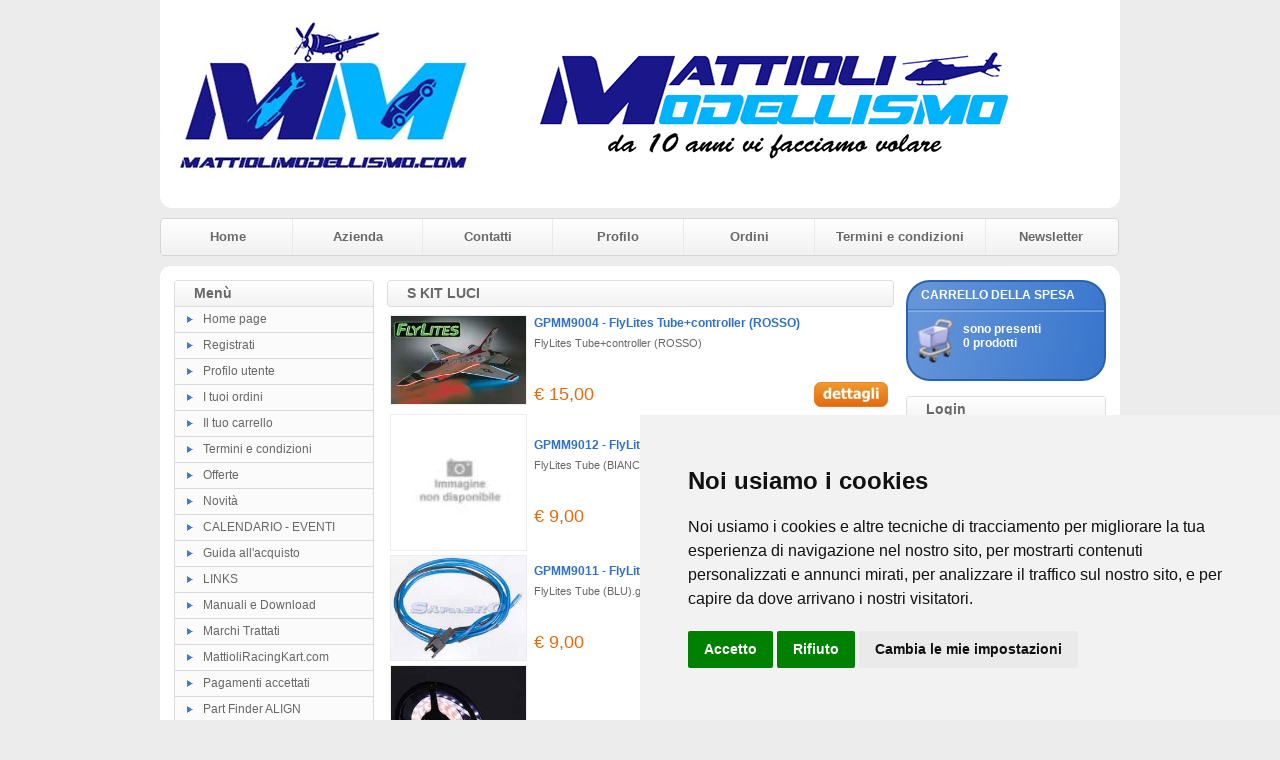

--- FILE ---
content_type: text/html
request_url: https://www.mattiolimodellismo.com/catalogo.asp?sid=16909280620240525102517&categoria=183
body_size: 15847
content:
<!DOCTYPE HTML PUBLIC "-//W3C//DTD HTML 4.01 Transitional//EN" "http://www.w3.org/TR/html4/loose.dtd">
<html>

<head>
<meta http-equiv="Content-Style-Type" content="text/css">
<meta http-equiv="Content-Type" content="text/html; charset=WINDOWS-1252">
<title>Mattioli modellismo - Negozio online di modellismo con offerte speciali, a Sassuolo, Modena</title>
<meta name="keywords" content="negozio modellismo sassuolo, modellismo sassuolo, negozio online modellismo sassuolo, offerte modellismo sassuolo, offerte speciali modellismo sassuolo, negozio modellismo modena, modellismo modena, negozio online modellismo modena, offerte modellismo modena, offerte speciali modellismo modena,elimodellismo,aeromodellismo,automodellismo,dinamico,R/C,">
<meta name="description" content="Mattioli Modellismo, con sede a Sassuolo in provincia di Modena, è il negozio online di modellismo con offerte speciali su elicotteri e macchine radiocomandate. Visita il sito!">
<link href="https://www.mattiolimodellismo.com/images/style.css" type="text/css" rel="stylesheet">

<script type="text/javascript">
	var bookmarkurl="https://www.mattiolimodellismo.com"
	var bookmarktitle="Mattioli modellismo - Negozio online di modellismo con offerte speciali, a Sassuolo, Modena"
	function addbookmark(){
	if (document.all)
	window.external.AddFavorite(bookmarkurl,bookmarktitle)
	}
	
	function finestra(url,width,height){
	   newwindow=window.open(url, '', 'width=' + width + ',height=' + height + ',scrollbars=yes,resizable=yes');
	   window.opener=self
	   }
</script>
<style type="text/css">
.style8 {
	text-align: center;
}
.style9 {
	color: #FFFFFF;
}
</style>
<!-- Cookie Consent by https://www.PrivacyPolicies.com -->
<script type="text/javascript" src="//www.privacypolicies.com/public/cookie-consent/4.0.0/cookie-consent.js" charset="UTF-8"></script>
<script type="text/javascript" charset="UTF-8">
document.addEventListener('DOMContentLoaded', function () {
cookieconsent.run({"notice_banner_type":"simple","consent_type":"express","palette":"light","language":"it","page_load_consent_levels":["strictly-necessary"],"notice_banner_reject_button_hide":false,"preferences_center_close_button_hide":false,"page_refresh_confirmation_buttons":false,"website_name":"mattiolimodellismo.com","website_privacy_policy_url":"cookies.asp"});
});
</script>

<noscript>Cookie Consent by <a href="https://www.privacypolicies.com/" rel="nofollow noopener">Privacy Policies website</a></noscript>
<!-- End Cookie Consent -->				
</head>

<body style="background-color: #ECECEC">

<table style="width: 960px" cellspacing="0" cellpadding="0" align="center">
	<tr>
		<td>
		<table style="width: 100%" cellspacing="0" cellpadding="0">
			<tr class="style3">
				<td></td>
				<td>
				<table style="width: 100%">
					<tr>
						<td>
						<a href="default.asp?sid=67834615320251101034734">
						<img alt="" src="public/logo.jpg" class="style7"></a></td>
						<td><a href="null" target="_blank"><img border="0" src="/public/banner.gif"></a>
<map name="trex550v2">
  <area shape="circle" coords="275,39,7" href="http://www.mattiolimodellismo.com/dettagli.asp?sid=69643899520130921114643&idp=4764&idn=1" target="_blank">
  <area shape="circle" coords="291,70,6" href="http://www.mattiolimodellismo.com/dettagli.asp?sid=69652707620130921163832&idp=3838&categoria=2" target="logo">
  <area shape="circle" coords="434,32,9" href="http://www.mattiolimodellismo.com/catalogo.asp?sid=69652707620130921163832&categoria=1" target="_blank">
</map>
</td>
					</tr>
				</table>
				</td>
				<td></td>
			</tr>
			<tr>
				<td style="width: 11px; height: 11px"><img alt="" src="https://www.mattiolimodellismo.com/images/giu-sin.gif" width="11" height="11"></td>
				<td class="style3"></td>
				<td style="width: 11px; height: 11px"><img alt="" src="https://www.mattiolimodellismo.com/images/giu-des.gif" width="11" height="11"></td>
			</tr>
		</table>
		</td>
	</tr>
	<tr>
		<td style="padding-top: 10px; padding-bottom: 10px">
		<table style="width: 100%" cellspacing="0" cellpadding="0">
			<tr>
				<td style="width: 4px">
				<img alt="" src="https://www.mattiolimodellismo.com/images/menu_testa_sinistra.gif" width="4" height="38"></td>
				<td class="menu_testa"><a href="default.asp?sid=67834615320251101034734">Home</a></td>
				<td class="separatore"></td>
				<td class="menu_testa"><a href="azienda.asp?sid=67834615320251101034734">Azienda</a></td>
				<td class="separatore "></td>
				<td class="menu_testa"><a href="contatti.asp?sid=67834615320251101034734">Contatti</a></td>
				<td class="separatore"></td>
				<td class="menu_testa"><a href="modreg.asp?sid=67834615320251101034734">Profilo</a></td>
				<td class="separatore"></td>
				<td class="menu_testa"><a href="ordini.asp?sid=67834615320251101034734">Ordini</a></td>
				<td class="separatore"></td>
				<td class="menu_testa"><a href="termini.asp?sid=67834615320251101034734">Termini e condizioni</a></td>
				<td class="separatore"></td>
				<td class="menu_testa"><a href="newsletter.asp?sid=67834615320251101034734">Newsletter</a></td>
				<td><img alt="" src="https://www.mattiolimodellismo.com/images/menu_testa_destra.gif" width="4" height="38"></td>
			</tr>
		</table>
		</td>
	</tr>
	<tr>
		<td>
		<table style="width: 100%" cellspacing="0" cellpadding="0">
			<tr>
				<td style="width: 11px; height: 11px"><img alt="" src="https://www.mattiolimodellismo.com/images/su-sin.gif" width="11" height="11"></td>
				<td class="style3"></td>
				<td style="width: 11px; height: 11px"><img alt="" src="https://www.mattiolimodellismo.com/images/su-des.gif" width="11" height="11"></td>
			</tr>
			<tr class="style3">
				<td></td>
				<td>
				<table style="width: 100%">
					<tr>
						<td class="colonna_laterale">
							<table style="width: 100%" cellspacing="0" cellpadding="0">
								<tr>
									<td>
									<table style="width: 100%" cellspacing="0" cellpadding="0">
										<tr>
											<td style="width: 5px">
											<img alt="" src="https://www.mattiolimodellismo.com/images/barra-sin.gif" width="5" height="27"></td>
											<td class="barra-testa">Menù</td>
											<td style="width: 5px">
											<img alt="" src="https://www.mattiolimodellismo.com/images/barra-des.gif" width="5" height="27"></td>
										</tr>
									</table>
									</td>
								</tr>
								<tr>
									<td class="bg_list"><img alt="" src="https://www.mattiolimodellismo.com/images/bullet.gif"><a href="default.asp?sid=67834615320251101034734">Home 
									page</a></td>
								</tr>
								<tr>
									<td class="bg_list"><img alt="" src="https://www.mattiolimodellismo.com/images/bullet.gif"><a href="registra.asp?sid=67834615320251101034734">Registrati</a></td>
								</tr>
								<tr>
									<td class="bg_list"><img alt="" src="https://www.mattiolimodellismo.com/images/bullet.gif"><a href="modreg.asp?sid=67834615320251101034734">Profilo 
									utente</a></td>
								</tr>
								<tr>
									<td class="bg_list"><img alt="" src="https://www.mattiolimodellismo.com/images/bullet.gif"><a href="ordini.asp?sid=67834615320251101034734">I 
									tuoi ordini</a></td>
								</tr>
								<tr>
									<td class="bg_list"><img alt="" src="https://www.mattiolimodellismo.com/images/bullet.gif"><a href="carrello.asp?sid=67834615320251101034734">Il 
									tuo carrello</a></td>
								</tr>
								<tr>
									<td class="bg_list"><img alt="" src="https://www.mattiolimodellismo.com/images/bullet.gif"><a href="termini.asp?sid=67834615320251101034734">Termini 
									e condizioni</a></td>
								</tr>
								<tr>
									<td class="bg_list"><img alt="" src="https://www.mattiolimodellismo.com/images/bullet.gif"><a href="offerte.asp?sid=67834615320251101034734">Offerte</a></td>
								</tr>
								<tr>
									<td class="bg_list"><img alt="" src="https://www.mattiolimodellismo.com/images/bullet.gif"><a href="novita.asp?sid=67834615320251101034734">Novità</a></td>
								</tr>

								<tr>
									<td class="bg_list"><img alt="" src="https://www.mattiolimodellismo.com/images/bullet.gif"><a href="pages.asp?sid=67834615320251101034734&ID=5">CALENDARIO - EVENTI</a></td>
								</tr>

								<tr>
									<td class="bg_list"><img alt="" src="https://www.mattiolimodellismo.com/images/bullet.gif"><a href="pages.asp?sid=67834615320251101034734&ID=9">Guida all'acquisto</a></td>
								</tr>

								<tr>
									<td class="bg_list"><img alt="" src="https://www.mattiolimodellismo.com/images/bullet.gif"><a href="pages.asp?sid=67834615320251101034734&ID=2">LINKS</a></td>
								</tr>

								<tr>
									<td class="bg_list"><img alt="" src="https://www.mattiolimodellismo.com/images/bullet.gif"><a href="pages.asp?sid=67834615320251101034734&ID=3">Manuali e Download</a></td>
								</tr>

								<tr>
									<td class="bg_list"><img alt="" src="https://www.mattiolimodellismo.com/images/bullet.gif"><a href="pages.asp?sid=67834615320251101034734&ID=8">Marchi Trattati</a></td>
								</tr>

								<tr>
									<td class="bg_list"><img alt="" src="https://www.mattiolimodellismo.com/images/bullet.gif"><a href="pages.asp?sid=67834615320251101034734&ID=10">MattioliRacingKart.com</a></td>
								</tr>

								<tr>
									<td class="bg_list"><img alt="" src="https://www.mattiolimodellismo.com/images/bullet.gif"><a href="pages.asp?sid=67834615320251101034734&ID=12">Pagamenti accettati</a></td>
								</tr>

								<tr>
									<td class="bg_list"><img alt="" src="https://www.mattiolimodellismo.com/images/bullet.gif"><a href="pages.asp?sid=67834615320251101034734&ID=16">Part Finder ALIGN</a></td>
								</tr>

								<tr>
									<td class="bg_list"><img alt="" src="https://www.mattiolimodellismo.com/images/bullet.gif"><a href="pages.asp?sid=67834615320251101034734&ID=17">Personalizzazioni</a></td>
								</tr>

								<tr>
									<td class="bg_list"><img alt="" src="https://www.mattiolimodellismo.com/images/bullet.gif"><a href="pages.asp?sid=67834615320251101034734&ID=7">Scuola di volo</a></td>
								</tr>

								<tr>
									<td class="bg_list"><img alt="" src="https://www.mattiolimodellismo.com/images/bullet.gif"><a href="pages.asp?sid=67834615320251101034734&ID=13">Spedizioni e consegne</a></td>
								</tr>

							</table>
							<br style="line-height: 15px;">
							<table style="width: 100%" cellspacing="0" cellpadding="0">
								<tr>
									<td>
									<table style="width: 100%" cellspacing="0" cellpadding="0">
										<tr>
											<td style="width: 5px">
											<img alt="" src="https://www.mattiolimodellismo.com/images/barra-sin.gif" width="5" height="27"></td>
											<td class="barra-testa">Categorie</td>
											<td style="width: 5px">
											<img alt="" src="https://www.mattiolimodellismo.com/images/barra-des.gif" width="5" height="27"></td>
										</tr>
									</table>
									</td>
								</tr>
								
								<tr>
									<td class="bg_list"><img alt="" src="https://www.mattiolimodellismo.com/images/bullet.gif"><a href="catalogo.asp?sid=67834615320251101034734&categoria=397">= Buoni Regalo =</a></td>
								</tr>
								 
								<tr>
									<td class="bg_list"><img alt="" src="https://www.mattiolimodellismo.com/images/bullet.gif"><a href="catalogo.asp?sid=67834615320251101034734&categoria=1">a AEREI</a></td>
								</tr>
								 
								<tr>
									<td class="bg_list"><img alt="" src="https://www.mattiolimodellismo.com/images/bullet.gif"><a href="catalogo.asp?sid=67834615320251101034734&categoria=2">b ELICOTTERI</a></td>
								</tr>
								 
								<tr>
									<td class="bg_list"><img alt="" src="https://www.mattiolimodellismo.com/images/bullet.gif"><a href="catalogo.asp?sid=67834615320251101034734&categoria=383">b QUADRICOTTERI</a></td>
								</tr>
								 
								<tr>
									<td class="bg_list"><img alt="" src="https://www.mattiolimodellismo.com/images/bullet.gif"><a href="catalogo.asp?sid=67834615320251101034734&categoria=10">c AUTO</a></td>
								</tr>
								 
								<tr>
									<td class="bg_list"><img alt="" src="https://www.mattiolimodellismo.com/images/bullet.gif"><a href="catalogo.asp?sid=67834615320251101034734&categoria=407">c Auto Rally Legend</a></td>
								</tr>
								 
								<tr>
									<td class="bg_list"><img alt="" src="https://www.mattiolimodellismo.com/images/bullet.gif"><a href="catalogo.asp?sid=67834615320251101034734&categoria=148">c MONSTER</a></td>
								</tr>
								 
								<tr>
									<td class="bg_list"><img alt="" src="https://www.mattiolimodellismo.com/images/bullet.gif"><a href="catalogo.asp?sid=67834615320251101034734&categoria=176">CANDELE PER MOTORI</a></td>
								</tr>
								 
								<tr>
									<td class="bg_list"><img alt="" src="https://www.mattiolimodellismo.com/images/bullet.gif"><a href="catalogo.asp?sid=67834615320251101034734&categoria=14">d BARCHE</a></td>
								</tr>
								 
								<tr>
									<td class="bg_list"><img alt="" src="https://www.mattiolimodellismo.com/images/bullet.gif"><a href="catalogo.asp?sid=67834615320251101034734&categoria=70">e MOTO</a></td>
								</tr>
								 
								<tr>
									<td class="bg_list"><img alt="" src="https://www.mattiolimodellismo.com/images/bullet.gif"><a href="catalogo.asp?sid=67834615320251101034734&categoria=373">e SLOT - CARRERA</a></td>
								</tr>
								 
								<tr>
									<td class="bg_list"><img alt="" src="https://www.mattiolimodellismo.com/images/bullet.gif"><a href="catalogo.asp?sid=67834615320251101034734&categoria=231">f FLYBARLESS Mikado - ALIGN-BeastX - MSH</a></td>
								</tr>
								 
								<tr>
									<td class="bg_list"><img alt="" src="https://www.mattiolimodellismo.com/images/bullet.gif"><a href="catalogo.asp?sid=67834615320251101034734&categoria=64">f RADIOCOMANDI ED ELETTRONICA</a></td>
								</tr>
								 
								<tr>
									<td class="bg_list"><img alt="" src="https://www.mattiolimodellismo.com/images/bullet.gif"><a href="catalogo.asp?sid=67834615320251101034734&categoria=97">FUSOLIERE</a></td>
								</tr>
								 
								<tr>
									<td class="bg_list"><img alt="" src="https://www.mattiolimodellismo.com/images/bullet.gif"><a href="catalogo.asp?sid=67834615320251101034734&categoria=18">g MOTORI A SCOPPIO</a></td>
								</tr>
								 
								<tr>
									<td class="bg_list"><img alt="" src="https://www.mattiolimodellismo.com/images/bullet.gif"><a href="catalogo.asp?sid=67834615320251101034734&categoria=257">g MOTORI ELET. e ESC SCORPION</a></td>
								</tr>
								 
								<tr>
									<td class="bg_list"><img alt="" src="https://www.mattiolimodellismo.com/images/bullet.gif"><a href="catalogo.asp?sid=67834615320251101034734&categoria=23">h MOTORI ELETTRICI</a></td>
								</tr>
								 
								<tr>
									<td class="bg_list"><img alt="" src="https://www.mattiolimodellismo.com/images/bullet.gif"><a href="catalogo.asp?sid=67834615320251101034734&categoria=329">h TURBINE</a></td>
								</tr>
								 
								<tr>
									<td class="bg_list"><img alt="" src="https://www.mattiolimodellismo.com/images/bullet.gif"><a href="catalogo.asp?sid=67834615320251101034734&categoria=29">i ACCESSORI</a></td>
								</tr>
								 
								<tr>
									<td class="bg_list"><img alt="" src="https://www.mattiolimodellismo.com/images/bullet.gif"><a href="catalogo.asp?sid=67834615320251101034734&categoria=359">i ADESIVI E DECALS</a></td>
								</tr>
								 
								<tr>
									<td class="bg_list"><img alt="" src="https://www.mattiolimodellismo.com/images/bullet.gif"><a href="catalogo.asp?sid=67834615320251101034734&categoria=261">i ALEWINGS e accessori</a></td>
								</tr>
								 
								<tr>
									<td class="bg_list"><img alt="" src="https://www.mattiolimodellismo.com/images/bullet.gif"><a href="catalogo.asp?sid=67834615320251101034734&categoria=117">i BALSE E PROFILI</a></td>
								</tr>
								 
								<tr>
									<td class="bg_list"><img alt="" src="https://www.mattiolimodellismo.com/images/bullet.gif"><a href="catalogo.asp?sid=67834615320251101034734&categoria=121">i COLLANTI</a></td>
								</tr>
								 
								<tr>
									<td class="bg_list"><img alt="" src="https://www.mattiolimodellismo.com/images/bullet.gif"><a href="catalogo.asp?sid=67834615320251101034734&categoria=37">l ATTREZZATURA</a></td>
								</tr>
								 
								<tr>
									<td class="bg_list"><img alt="" src="https://www.mattiolimodellismo.com/images/bullet.gif"><a href="catalogo.asp?sid=67834615320251101034734&categoria=40">m BATTERIE E CARICA BATTERIE</a></td>
								</tr>
								 
								<tr>
									<td class="bg_list"><img alt="" src="https://www.mattiolimodellismo.com/images/bullet.gif"><a href="catalogo.asp?sid=67834615320251101034734&categoria=90">MODULI E RICEVENTI 2,4 GHZ</a></td>
								</tr>
								 
								<tr>
									<td class="bg_list"><img alt="" src="https://www.mattiolimodellismo.com/images/bullet.gif"><a href="catalogo.asp?sid=67834615320251101034734&categoria=45">n SIMULATORI</a></td>
								</tr>
								 
								<tr>
									<td class="bg_list"><img alt="" src="https://www.mattiolimodellismo.com/images/bullet.gif"><a href="catalogo.asp?sid=67834615320251101034734&categoria=389">n VENTOLE INTUBATE</a></td>
								</tr>
								 
								<tr>
									<td class="bg_list"><img alt="" src="https://www.mattiolimodellismo.com/images/bullet.gif"><a href="catalogo.asp?sid=67834615320251101034734&categoria=177">o ELICHE e Mozzi</a></td>
								</tr>
								 
								<tr>
									<td class="bg_list"><img alt="" src="https://www.mattiolimodellismo.com/images/bullet.gif"><a href="catalogo.asp?sid=67834615320251101034734&categoria=71">o PALE e PALINI PER ROTORI</a></td>
								</tr>
								 
								<tr>
									<td class="bg_list"><img alt="" src="https://www.mattiolimodellismo.com/images/bullet.gif"><a href="catalogo.asp?sid=67834615320251101034734&categoria=444">o-Pale e Palini NEW SAB BLACK LINE </a></td>
								</tr>
								 
								<tr>
									<td class="bg_list"><img alt="" src="https://www.mattiolimodellismo.com/images/bullet.gif"><a href="catalogo.asp?sid=67834615320251101034734&categoria=482">o-Pale e Palini SAB Thunderbolt Blades</a></td>
								</tr>
								 
								<tr>
									<td class="bg_list"><img alt="" src="https://www.mattiolimodellismo.com/images/bullet.gif"><a href="catalogo.asp?sid=67834615320251101034734&categoria=104">p CANOPY</a></td>
								</tr>
								 
								<tr>
									<td class="bg_list"><img alt="" src="https://www.mattiolimodellismo.com/images/bullet.gif"><a href="catalogo.asp?sid=67834615320251101034734&categoria=48">p RICAMBI Elicotteri ALIGN</a></td>
								</tr>
								 
								<tr>
									<td class="bg_list"><img alt="" src="https://www.mattiolimodellismo.com/images/bullet.gif"><a href="catalogo.asp?sid=67834615320251101034734&categoria=311">p RICAMBI Elicotteri E SKY e birotori</a></td>
								</tr>
								 
								<tr>
									<td class="bg_list"><img alt="" src="https://www.mattiolimodellismo.com/images/bullet.gif"><a href="catalogo.asp?sid=67834615320251101034734&categoria=338">p RICAMBI elicotteri GAUI</a></td>
								</tr>
								 
								<tr>
									<td class="bg_list"><img alt="" src="https://www.mattiolimodellismo.com/images/bullet.gif"><a href="catalogo.asp?sid=67834615320251101034734&categoria=390">p RICAMBI Elicotteri GOBLIN</a></td>
								</tr>
								 
								<tr>
									<td class="bg_list"><img alt="" src="https://www.mattiolimodellismo.com/images/bullet.gif"><a href="catalogo.asp?sid=67834615320251101034734&categoria=309">p RICAMBI Elicotteri MIKADO</a></td>
								</tr>
								 
								<tr>
									<td class="bg_list"><img alt="" src="https://www.mattiolimodellismo.com/images/bullet.gif"><a href="catalogo.asp?sid=67834615320251101034734&categoria=307">p RICAMBI Elicotteri MSH</a></td>
								</tr>
								 
								<tr>
									<td class="bg_list"><img alt="" src="https://www.mattiolimodellismo.com/images/bullet.gif"><a href="catalogo.asp?sid=67834615320251101034734&categoria=436">p RICAMBI Elicotteri Nine Eagles</a></td>
								</tr>
								 
								<tr>
									<td class="bg_list"><img alt="" src="https://www.mattiolimodellismo.com/images/bullet.gif"><a href="catalogo.asp?sid=67834615320251101034734&categoria=308">p RICAMBI Elicotteri Thunder Tiger</a></td>
								</tr>
								 
								<tr>
									<td class="bg_list"><img alt="" src="https://www.mattiolimodellismo.com/images/bullet.gif"><a href="catalogo.asp?sid=67834615320251101034734&categoria=52">q RICAMBI AEREI</a></td>
								</tr>
								 
								<tr>
									<td class="bg_list"><img alt="" src="https://www.mattiolimodellismo.com/images/bullet.gif"><a href="catalogo.asp?sid=67834615320251101034734&categoria=53">q RICAMBI AUTO</a></td>
								</tr>
								 
								<tr>
									<td class="bg_list"><img alt="" src="https://www.mattiolimodellismo.com/images/bullet.gif"><a href="catalogo.asp?sid=67834615320251101034734&categoria=217">r CARROZZERIE AUTO</a></td>
								</tr>
								 
								<tr>
									<td class="bg_list"><img alt="" src="https://www.mattiolimodellismo.com/images/bullet.gif"><a href="catalogo.asp?sid=67834615320251101034734&categoria=207">r PNEUMATICI E CERCHI PER AUTO</a></td>
								</tr>
								 
								<tr>
									<td class="bg_list"><img alt="" src="https://www.mattiolimodellismo.com/images/bullet.gif"><a href="catalogo.asp?sid=67834615320251101034734&categoria=161">r Quick UK</a></td>
								</tr>
								 
								<tr>
									<td class="bg_list"><img alt="" src="https://www.mattiolimodellismo.com/images/bullet.gif"><a href="catalogo.asp?sid=67834615320251101034734&categoria=91">RICAMBI MOTORI</a></td>
								</tr>
								 
								<tr>
									<td class="bg_list"><img alt="" src="https://www.mattiolimodellismo.com/images/bullet.gif"><a href="catalogo.asp?sid=67834615320251101034734&categoria=54">s KIT COMBO</a></td>
								</tr>
								 
								<tr>
									<td class="bg_list"><img alt="" src="https://www.mattiolimodellismo.com/images/bullet.gif"><a href="catalogo.asp?sid=67834615320251101034734&categoria=183"><strong>s KIT LUCI</strong></a></td>
								</tr>
								 
								<tr>
									<td class="bg_list" style="padding-left: 20px;"><img alt="" src="https://www.mattiolimodellismo.com/images/bullet2.gif"><a href="catalogo.asp?sid=67834615320251101034734&categoria=185">Luci per Auto</a></td>
								</tr>
								 
								<tr>
									<td class="bg_list" style="padding-left: 20px;"><img alt="" src="https://www.mattiolimodellismo.com/images/bullet2.gif"><a href="catalogo.asp?sid=67834615320251101034734&categoria=184">Luci per Elicotteri</a></td>
								</tr>
								 
								<tr>
									<td class="bg_list"><img alt="" src="https://www.mattiolimodellismo.com/images/bullet.gif"><a href="catalogo.asp?sid=67834615320251101034734&categoria=247">t DETERGENTI - GRASSATORI -OLII</a></td>
								</tr>
								 
								<tr>
									<td class="bg_list"><img alt="" src="https://www.mattiolimodellismo.com/images/bullet.gif"><a href="catalogo.asp?sid=67834615320251101034734&categoria=57">t MISCELE E LUBBRIFICANTI</a></td>
								</tr>
								 
								<tr>
									<td class="bg_list"><img alt="" src="https://www.mattiolimodellismo.com/images/bullet.gif"><a href="catalogo.asp?sid=67834615320251101034734&categoria=62">t PRODOTTI FINE SERIE</a></td>
								</tr>
								 
								<tr>
									<td class="bg_list"><img alt="" src="https://www.mattiolimodellismo.com/images/bullet.gif"><a href="catalogo.asp?sid=67834615320251101034734&categoria=190">u MATERIALI Compositi</a></td>
								</tr>
								 
								<tr>
									<td class="bg_list"><img alt="" src="https://www.mattiolimodellismo.com/images/bullet.gif"><a href="catalogo.asp?sid=67834615320251101034734&categoria=276">u MATERIALI Metallici</a></td>
								</tr>
								 
								<tr>
									<td class="bg_list"><img alt="" src="https://www.mattiolimodellismo.com/images/bullet.gif"><a href="catalogo.asp?sid=67834615320251101034734&categoria=277">u MATERIALI per Rivestimento</a></td>
								</tr>
								 
								<tr>
									<td class="bg_list"><img alt="" src="https://www.mattiolimodellismo.com/images/bullet.gif"><a href="catalogo.asp?sid=67834615320251101034734&categoria=218">u VERNICI E ACCESSORI</a></td>
								</tr>
								 
								<tr>
									<td class="bg_list"><img alt="" src="https://www.mattiolimodellismo.com/images/bullet.gif"><a href="catalogo.asp?sid=67834615320251101034734&categoria=139">VITI E BULLONI ,ECC</a></td>
								</tr>
								 
								<tr>
									<td class="bg_list"><img alt="" src="https://www.mattiolimodellismo.com/images/bullet.gif"><a href="catalogo.asp?sid=67834615320251101034734&categoria=406">z - USATO</a></td>
								</tr>
								 
								<tr>
									<td class="bg_list"><img alt="" src="https://www.mattiolimodellismo.com/images/bullet.gif"><a href="catalogo.asp?sid=67834615320251101034734&categoria=72">z ABBIGLIAMENTO e gadget</a></td>
								</tr>
								 
							</table>
							<br style="line-height: 15px;">
							<table style="width: 200px; height: 101px" class="box_cerca">
								<tr>
									<td style="width: 3px"></td>
									<td valign="top" style="height: 28px; width: 177px">
									<span>CERCA</span></td>
									<td></td>
								</tr>
								<tr>
									<td style="width: 3px"></td>
									<td valign="bottom" style="padding-top: 2px">
									inserisci una parola:</td>
									<td></td>
								</tr>
								<tr>
									<td style="width: 3px">&nbsp;</td>
									<td valign="bottom" style="width: 177px">
									<form method="get" name="cerca" id="cerca" action="outsearch.asp">
									<input type="hidden" name="sid" value="67834615320251101034734">
									<table cellpadding="0" cellspacing="0" style="width: 100%">
										<tr>
											<td align="right"><input name="titolo" type="text" style="width: 128px; height: 20px !important; padding: 0px;"></td>
											<td align="left"><input name="Image1" type="image" src="https://www.mattiolimodellismo.com/images/vai.gif" style="height: 20px"></td>
										</tr>
									</table>
									</form>
									</td>
									<td>&nbsp;</td>
								</tr>
								<tr>
									<td style="width: 3px">&nbsp;</td>
									<td style="width: 177px">&nbsp;</td>
									<td>&nbsp;</td>
								</tr>
							</table>
							<br style="line-height: 15px;">
						
							<a href="offerte.asp?sid=67834615320251101034734">
							<img alt="offerte" src="https://www.mattiolimodellismo.com/images/offerte3.jpg" class="style7"></a>
							<br style="line-height: 15px;">
						</td>
						<td class="colonna_centrale">
									<table style="width: 100%" cellspacing="0" cellpadding="0">
										<tr>
											<td style="width: 5px">
											<img alt="" src="https://www.mattiolimodellismo.com/images/barra-centrale-sin.gif" width="5" height="27"></td>
											<td class="barra-testa"><h1>
											S KIT LUCI</h1></td>
											<td style="width: 5px">
											<img alt="" src="https://www.mattiolimodellismo.com/images/barra-centrale-des.gif" width="5" height="27"></td>
										</tr>
									</table>
									
									<table style="width: 100%" class="box_prodotto">
										
										
										<tr>
											<td style="width: 135px" valign="middle">
											<a href="dettagli.asp?sid=67834615320251101034734&idp=3595&categoria=183"><img alt="" src="public/minfoto/3595.jpg" style="width: 135px"></a></td>
											<td>
											<table style="width: 100%; height: 100px;" class="box_prodotto_testi">
												<tr>
													<td colspan="2" style="height: 20px"><a href="dettagli.asp?sid=67834615320251101034734&idp=3595&categoria=183">
													GPMM9004 - FlyLites Tube+controller (ROSSO)</a></td>
												</tr>
												<tr>
													<td colspan="2" valign="top">
													FlyLites Tube+controller (ROSSO)</td>
												</tr>
												<tr style="height: 20px">
													<td>
													
														<span class="prezzo" style="font-size: 18px;">
													€ 15,00</span>
													
													
													</td>
													<td align="right">
													<a href="dettagli.asp?sid=67834615320251101034734&idp=3595&categoria=183">
													<img alt="GPMM9004 - FlyLites Tube+controller (ROSSO)" src="https://www.mattiolimodellismo.com/images/dettagli.jpg" style="border: 0px;"></a></td>
												</tr>
											</table>
											</td>
										</tr>
										
										
										
										<tr>
											<td style="width: 135px" valign="middle">
											<a href="dettagli.asp?sid=67834615320251101034734&idp=3594&categoria=183"><img alt="" src="public/no_disp.jpg" style="width: 135px"></a></td>
											<td>
											<table style="width: 100%; height: 100px;" class="box_prodotto_testi">
												<tr>
													<td colspan="2" style="height: 20px"><a href="dettagli.asp?sid=67834615320251101034734&idp=3594&categoria=183">
													GPMM9012 - FlyLites Tube (BIANCO)</a></td>
												</tr>
												<tr>
													<td colspan="2" valign="top">
													FlyLites Tube (BIANCO)</td>
												</tr>
												<tr style="height: 20px">
													<td>
													
														<span class="prezzo" style="font-size: 18px;">
													€ 9,00</span>
													
													
													</td>
													<td align="right">
													<a href="dettagli.asp?sid=67834615320251101034734&idp=3594&categoria=183">
													<img alt="GPMM9012 - FlyLites Tube (BIANCO)" src="https://www.mattiolimodellismo.com/images/dettagli.jpg" style="border: 0px;"></a></td>
												</tr>
											</table>
											</td>
										</tr>
										
										
										
										<tr>
											<td style="width: 135px" valign="middle">
											<a href="dettagli.asp?sid=67834615320251101034734&idp=3593&categoria=183"><img alt="" src="public/minfoto/3593.jpg" style="width: 135px"></a></td>
											<td>
											<table style="width: 100%; height: 100px;" class="box_prodotto_testi">
												<tr>
													<td colspan="2" style="height: 20px"><a href="dettagli.asp?sid=67834615320251101034734&idp=3593&categoria=183">
													GPMM9011 - FlyLites Tube (BLU)</a></td>
												</tr>
												<tr>
													<td colspan="2" valign="top">
													FlyLites Tube (BLU).gpmm9011
</td>
												</tr>
												<tr style="height: 20px">
													<td>
													
														<span class="prezzo" style="font-size: 18px;">
													€ 9,00</span>
													
													
													</td>
													<td align="right">
													<a href="dettagli.asp?sid=67834615320251101034734&idp=3593&categoria=183">
													<img alt="GPMM9011 - FlyLites Tube (BLU)" src="https://www.mattiolimodellismo.com/images/dettagli.jpg" style="border: 0px;"></a></td>
												</tr>
											</table>
											</td>
										</tr>
										
										
										
										<tr>
											<td style="width: 135px" valign="middle">
											<a href="dettagli.asp?sid=67834615320251101034734&idp=3560&categoria=183"><img alt="" src="public/minfoto/3560.jpg" style="width: 135px"></a></td>
											<td>
											<table style="width: 100%; height: 100px;" class="box_prodotto_testi">
												<tr>
													<td colspan="2" style="height: 20px"><a href="dettagli.asp?sid=67834615320251101034734&idp=3560&categoria=183">
													BIZE019  1m SMD LED stripe Blue</a></td>
												</tr>
												<tr>
													<td colspan="2" valign="top">
													1m SMD LED stripe Blue
Striscia luminosa resinata adesiva (1metro)</td>
												</tr>
												<tr style="height: 20px">
													<td>
													
														<span class="prezzo" style="font-size: 18px;">
													€ 11,00</span>
													
													
													</td>
													<td align="right">
													<a href="dettagli.asp?sid=67834615320251101034734&idp=3560&categoria=183">
													<img alt="BIZE019  1m SMD LED stripe Blue" src="https://www.mattiolimodellismo.com/images/dettagli.jpg" style="border: 0px;"></a></td>
												</tr>
											</table>
											</td>
										</tr>
										
										
										
										<tr>
											<td style="width: 135px" valign="middle">
											<a href="dettagli.asp?sid=67834615320251101034734&idp=3559&categoria=183"><img alt="" src="public/minfoto/3559.jpg" style="width: 135px"></a></td>
											<td>
											<table style="width: 100%; height: 100px;" class="box_prodotto_testi">
												<tr>
													<td colspan="2" style="height: 20px"><a href="dettagli.asp?sid=67834615320251101034734&idp=3559&categoria=183">
													BIZE018 1m SMD LED stripe Purple</a></td>
												</tr>
												<tr>
													<td colspan="2" valign="top">
													1m SMD LED stripe Purple
Striscia luminosa resinata adesiva (1metro)</td>
												</tr>
												<tr style="height: 20px">
													<td>
													
														<span class="prezzo" style="font-size: 18px;">
													€ 11,00</span>
													
													
													</td>
													<td align="right">
													<a href="dettagli.asp?sid=67834615320251101034734&idp=3559&categoria=183">
													<img alt="BIZE018 1m SMD LED stripe Purple" src="https://www.mattiolimodellismo.com/images/dettagli.jpg" style="border: 0px;"></a></td>
												</tr>
											</table>
											</td>
										</tr>
										
										
										
										<tr>
											<td style="width: 135px" valign="middle">
											<a href="dettagli.asp?sid=67834615320251101034734&idp=3558&categoria=183"><img alt="" src="public/minfoto/3558.jpg" style="width: 135px"></a></td>
											<td>
											<table style="width: 100%; height: 100px;" class="box_prodotto_testi">
												<tr>
													<td colspan="2" style="height: 20px"><a href="dettagli.asp?sid=67834615320251101034734&idp=3558&categoria=183">
													BIZE017 1m SMD LED stripe Cool White</a></td>
												</tr>
												<tr>
													<td colspan="2" valign="top">
													1m SMD LED stripe Cool White
Striscia luminosa resinata adesiva (1metro)</td>
												</tr>
												<tr style="height: 20px">
													<td>
													
														<span class="prezzo" style="font-size: 18px;">
													€ 11,00</span>
													
													
													</td>
													<td align="right">
													<a href="dettagli.asp?sid=67834615320251101034734&idp=3558&categoria=183">
													<img alt="BIZE017 1m SMD LED stripe Cool White" src="https://www.mattiolimodellismo.com/images/dettagli.jpg" style="border: 0px;"></a></td>
												</tr>
											</table>
											</td>
										</tr>
										
										
										
										<tr>
											<td style="width: 135px" valign="middle">
											<a href="dettagli.asp?sid=67834615320251101034734&idp=3557&categoria=183"><img alt="" src="public/minfoto/3557.jpg" style="width: 135px"></a></td>
											<td>
											<table style="width: 100%; height: 100px;" class="box_prodotto_testi">
												<tr>
													<td colspan="2" style="height: 20px"><a href="dettagli.asp?sid=67834615320251101034734&idp=3557&categoria=183">
													BIZE016  1m SMD LED stripe Warm White</a></td>
												</tr>
												<tr>
													<td colspan="2" valign="top">
													1m SMD LED stripe Warm White
Striscia luminosa resinata adesiva (1metro)</td>
												</tr>
												<tr style="height: 20px">
													<td>
													
														<span class="prezzo" style="font-size: 18px;">
													€ 11,00</span>
													
													
													</td>
													<td align="right">
													<a href="dettagli.asp?sid=67834615320251101034734&idp=3557&categoria=183">
													<img alt="BIZE016  1m SMD LED stripe Warm White" src="https://www.mattiolimodellismo.com/images/dettagli.jpg" style="border: 0px;"></a></td>
												</tr>
											</table>
											</td>
										</tr>
										
										
										
										<tr>
											<td style="width: 135px" valign="middle">
											<a href="dettagli.asp?sid=67834615320251101034734&idp=3556&categoria=183"><img alt="" src="public/minfoto/3556.jpg" style="width: 135px"></a></td>
											<td>
											<table style="width: 100%; height: 100px;" class="box_prodotto_testi">
												<tr>
													<td colspan="2" style="height: 20px"><a href="dettagli.asp?sid=67834615320251101034734&idp=3556&categoria=183">
													BIZE015 1m SMD LED stripe Green</a></td>
												</tr>
												<tr>
													<td colspan="2" valign="top">
													1m SMD LED stripe Green
Striscia luminosa resinata adesiva (1metro)</td>
												</tr>
												<tr style="height: 20px">
													<td>
													
														<span class="prezzo" style="font-size: 18px;">
													€ 11,00</span>
													
													
													</td>
													<td align="right">
													<a href="dettagli.asp?sid=67834615320251101034734&idp=3556&categoria=183">
													<img alt="BIZE015 1m SMD LED stripe Green" src="https://www.mattiolimodellismo.com/images/dettagli.jpg" style="border: 0px;"></a></td>
												</tr>
											</table>
											</td>
										</tr>
										
										
										
										<tr>
											<td style="width: 135px" valign="middle">
											<a href="dettagli.asp?sid=67834615320251101034734&idp=3555&categoria=183"><img alt="" src="public/minfoto/3555.jpg" style="width: 135px"></a></td>
											<td>
											<table style="width: 100%; height: 100px;" class="box_prodotto_testi">
												<tr>
													<td colspan="2" style="height: 20px"><a href="dettagli.asp?sid=67834615320251101034734&idp=3555&categoria=183">
													BIZE014 1m SMD LED stripe Red</a></td>
												</tr>
												<tr>
													<td colspan="2" valign="top">
													1m SMD LED stripe Red
Striscia luminosa resinata adesiva (1metro)</td>
												</tr>
												<tr style="height: 20px">
													<td>
													
														<span class="prezzo" style="font-size: 18px;">
													€ 11,00</span>
													
													
													</td>
													<td align="right">
													<a href="dettagli.asp?sid=67834615320251101034734&idp=3555&categoria=183">
													<img alt="BIZE014 1m SMD LED stripe Red" src="https://www.mattiolimodellismo.com/images/dettagli.jpg" style="border: 0px;"></a></td>
												</tr>
											</table>
											</td>
										</tr>
										
										
										
										<tr>
											<td style="width: 135px" valign="middle">
											<a href="dettagli.asp?sid=67834615320251101034734&idp=3554&categoria=183"><img alt="" src="public/minfoto/3554.jpg" style="width: 135px"></a></td>
											<td>
											<table style="width: 100%; height: 100px;" class="box_prodotto_testi">
												<tr>
													<td colspan="2" style="height: 20px"><a href="dettagli.asp?sid=67834615320251101034734&idp=3554&categoria=183">
													BIZE013 1m SMD LED stripe Yellow</a></td>
												</tr>
												<tr>
													<td colspan="2" valign="top">
													1m SMD LED stripe Yellow
Strisce luminose resinate adesive (1metro)</td>
												</tr>
												<tr style="height: 20px">
													<td>
													
														<span class="prezzo" style="font-size: 18px;">
													€ 11,00</span>
													
													
													</td>
													<td align="right">
													<a href="dettagli.asp?sid=67834615320251101034734&idp=3554&categoria=183">
													<img alt="BIZE013 1m SMD LED stripe Yellow" src="https://www.mattiolimodellismo.com/images/dettagli.jpg" style="border: 0px;"></a></td>
												</tr>
											</table>
											</td>
										</tr>
										
										
									</table>
			                         <table border="0" cellspacing="15" cellpadding="0" width="100%">
										<form method="get" action="catalogo.asp" id=form1 name=form1>
										<tr>
										  <td align="left">&nbsp;Ordina per: <SELECT size = "1" name = "order" style="">
<OPTION value="iddesc">Inserimento (pi&#249; recenti)</OPTION>
<OPTION value="id">Inserimento (meno recenti)</OPTION>
<OPTION value="name">Nome (crescente)</OPTION>
<OPTION value="namedesc">Nome (decrescente)</OPTION>
<OPTION value="price">Prezzo (crescente)</OPTION>
<OPTION value="pricedesc">Prezzo (decrescente)</OPTION>
</SELECT>
<INPUT TYPE="hidden" name = "sid" value = "67834615320251101034734">
<INPUT TYPE="hidden" name = "categoria" value = "183">
<INPUT TYPE="hidden" name = "page" value = "">
&nbsp;<input type="submit" value="Ordina" style="font-size: 8pt"></td>
										</tr>
										</form>
										<tr>
										  <td align="center">&nbsp;<<&nbsp;&nbsp;<&nbsp;&nbsp;<a href="catalogo.asp?sid=67834615320251101034734&categoria=183&page=1&order="><b>1</b></a>&nbsp;&nbsp;<a href="catalogo.asp?sid=67834615320251101034734&categoria=183&page=2&order=">2</a>&nbsp;&nbsp;<a href="catalogo.asp?sid=67834615320251101034734&categoria=183&page=3&order=">3</a>&nbsp;&nbsp;<a href="catalogo.asp?sid=67834615320251101034734&categoria=183&page=2&order=">></a>&nbsp;&nbsp;<a href="catalogo.asp?sid=67834615320251101034734&categoria=183&page=3&order=">>></a>&nbsp;</td>
										</tr>
			                          </table>
									
									<br style="line-height: 15px;">
						</td>
						<td class="colonna_laterale">
							<table style="width: 200px; height: 101px" class="box_carrello">
								<tr>
									<td style="width: 3px"></td>
									<td valign="top" style="height: 28px; width: 177px; padding-left: 3px; padding-top: 6px;">
									<span>CARRELLO DELLA SPESA</span></td>
									<td></td>
								</tr>
								<tr>
									<td style="width: 3px">&nbsp;</td>
									<td valign="top" style="width: 177px; padding-left: 45px;; padding-top: 3px;">
										
										sono presenti <a href="carrello.asp?sid=67834615320251101034734"><strong><br>
										0 prodotti</strong></a>
										
									</td>
									<td>&nbsp;</td>
								</tr>
								<tr>
									<td style="width: 3px">&nbsp;</td>
									<td style="width: 177px">&nbsp;</td>
									<td>&nbsp;</td>
								</tr>
							</table>
							<br style="line-height: 15px;">
							<table style="width: 200px" cellspacing="0" cellpadding="0">
								<tr>
									<td>
									<table style="width: 100%" cellspacing="0" cellpadding="0">
										<tr>
											<td style="width: 5px">
											<img alt="" src="https://www.mattiolimodellismo.com/images/barra-sin.gif" width="5" height="27"></td>
											<td class="barra-testa">Login</td>
											<td style="width: 5px">
											<img alt="" src="https://www.mattiolimodellismo.com/images/barra-des.gif" width="5" height="27"></td>
										</tr>
									</table>
									</td>
								</tr>
								<tr>
									<td class="box_login">
										<table border="0" cellpadding="0" cellspacing="0">
											<form method="post" action="login.asp" id=form2 name=form2>
											<input type="hidden" name="sid" value="67834615320251101034734">
											<tr>
												<td height="8" colspan="2"></td>
											</tr>
											<tr>
												<td colspan="2" height="14">
												Username:</td>
											</tr>
											<tr>
												<td align="left" colspan="2"><input name="userid" style="BORDER-RIGHT: #d7d6d6 1px solid; BORDER-TOP: #d7d6d6 1px solid; BORDER-LEFT: #d7d6d6 1px solid; WIDTH: 170px; BORDER-BOTTOM: #d7d6d6 1px solid; BACKGROUND-COLOR: #ececec"></td>
											</tr>
											<tr>
												<td height="8" colspan="2"></td>
											</tr>
											<tr>
												<td colspan="2" height="14">
												Password:</td>
											</tr>
											<tr>
												<td align="left" colspan="2">
													<input name="password" type="password" style="BORDER-RIGHT: #d7d6d6 1px solid; BORDER-TOP: #d7d6d6 1px solid; BORDER-LEFT: #d7d6d6 1px solid; WIDTH: 170px; BORDER-BOTTOM: #d7d6d6 1px solid; BACKGROUND-COLOR: #ececec" >
												</td>
											</tr>
											<tr>
												<td height="35" style="width: 115px; padding-top: 5px;">
													<A href="remember.asp?sid=67834615320251101034734">Ricorda 
													password</A>
													<A href="registra.asp?sid=67834615320251101034734">
													Registrati ora </A>
				                				</td>
												<td valign="top" align="left" style="padding-top: 16px;">
						                          <input type="image" src="https://www.mattiolimodellismo.com/images/login.jpg" border="0">
						                        </td>
												<tr>
													<td height="8" colspan="2"></td>
												</tr>
											</form>
										</table>
									</td>
								</tr>
							</table>
							<br style="line-height: 15px;">
							<table style="width: 200px; height: 101px" class="box_newsletter">
								<tr>
									<td style="width: 3px"></td>
									<td valign="top" style="height: 28px; width: 177px; padding-top: 6px;">
									<span>NEWSLETTER</span></td>
									<td></td>
								</tr>
								<tr>
									<td style="width: 3px"></td>
									<td valign="bottom" style="padding-top: 2px">
									inserisci la tua email:</td>
									<td></td>
								</tr>
								<tr>
									<td style="width: 3px">&nbsp;</td>
									<td valign="bottom" style="width: 177px">
										<form action="oknews.asp" method="post" name="Modulo">
										<input type="hidden" name="sid" value="67834615320251101034734">
										<input type="hidden" name="IDNegozio" value="1">
										<input type="hidden" name="Data" value="5/11/04">
										<input type="hidden" name="NumCell" value="">
				                        <input type="hidden" value="No" name="rimuovi">
										<table cellpadding="0" cellspacing="0" style="width: 100%">
											<tr>
												<td align="right"><input name="email" type="text" style="width: 128px; height: 20px !important; padding: 0px;"></td>
												<td align="left"><input name="Image1" type="image" src="https://www.mattiolimodellismo.com/images/vai.gif" style="height: 20px"></td>
											</tr>
										</table>
										</form>
									</td>
									<td>&nbsp;</td>
								</tr>
								<tr>
									<td style="width: 3px">&nbsp;</td>
									<td style="width: 177px">&nbsp;</td>
									<td>&nbsp;</td>
								</tr>
							</table>
							<br style="line-height: 15px;">
							
							
							
							<table style="width: 100%" cellspacing="0" cellpadding="0">
								<tr>
									<td>
									<table style="width: 100%" cellspacing="0" cellpadding="0">
										<tr>
											<td style="width: 5px">
											<img alt="" src="https://www.mattiolimodellismo.com/images/barra-sin.gif" width="5" height="27"></td>
											<td class="barra-testa">Novità</td>
											<td style="width: 5px">
											<img alt="" src="https://www.mattiolimodellismo.com/images/barra-des.gif" width="5" height="27"></td>
										</tr>
									</table>
									</td>
								</tr>
								
								<tr>
									<td class="box_prodotto box_login">
										<table align="center" style="width: 120px; height: 100px;" class="box_prodotto_testi">
											<tr>
												<td style="height: 20px; text-align:center"><a href="dettagli.asp?sid=67834615320251101034734&idp=1172&categoria=183">
												 110 RX FP R6004FF 2,4 GHZ Futaba</a></td>
											</tr>
											<tr>
												<td style="width: 100px; height: 100px; text-align:center !important" valign="middle">
												<a href="dettagli.asp?sid=67834615320251101034734&idp=1172&categoria=183">
												<img alt="" src="public/minfoto/1172.jpg" style="height: 100px; max-width: 120px; text-align:center !important" width="120"></a></td>
											</tr>
											<tr style="height: 20px; text-align: center">
												<td>
													
													<span class="prezzo">€ 
													59,00</span>
													
													
												</td>
											</tr>
										</table>
									</td>
								</tr>
								
								
								<tr>
									<td class="box_prodotto box_login">
										<table align="center" style="width: 120px; height: 100px;" class="box_prodotto_testi">
											<tr>
												<td style="height: 20px; text-align:center"><a href="dettagli.asp?sid=67834615320251101034734&idp=2050&categoria=183">
												 CL   Easy Cleaner</a></td>
											</tr>
											<tr>
												<td style="width: 100px; height: 100px; text-align:center !important" valign="middle">
												<a href="dettagli.asp?sid=67834615320251101034734&idp=2050&categoria=183">
												<img alt="" src="public/minfoto/2050.jpg" style="height: 100px; max-width: 120px; text-align:center !important" width="120"></a></td>
											</tr>
											<tr style="height: 20px; text-align: center">
												<td>
													
													<span class="prezzo">€ 
													6,90</span>
													
													
												</td>
											</tr>
										</table>
									</td>
								</tr>
								
								
								<tr>
									<td class="box_prodotto box_login">
										<table align="center" style="width: 120px; height: 100px;" class="box_prodotto_testi">
											<tr>
												<td style="height: 20px; text-align:center"><a href="dettagli.asp?sid=67834615320251101034734&idp=1690&categoria=183">
												1-9617 robbe-Futaba cappellino</a></td>
											</tr>
											<tr>
												<td style="width: 100px; height: 100px; text-align:center !important" valign="middle">
												<a href="dettagli.asp?sid=67834615320251101034734&idp=1690&categoria=183">
												<img alt="" src="public/minfoto/1690.jpg" style="height: 100px; max-width: 120px; text-align:center !important" width="120"></a></td>
											</tr>
											<tr style="height: 20px; text-align: center">
												<td>
													
													<span class="prezzo">€ 
													7,00</span>
													
													
												</td>
											</tr>
										</table>
									</td>
								</tr>
								
							</table>
							
							<br style="line-height: 15px;">
							
						
						</td>
					</tr>
				</table>
				</td>
				<td></td>
			</tr>
			<tr class="footer">
				<td></td>
				<td>
	                <table style="width: 100%">
						<tr>
							<td class="style8">
				                <span class="style9">
				                <br style="line-height:15px">
								</span>
								<a href="default.asp?sid=67834615320251101034734">Home</a><span class="style9"> 
								&nbsp;| &nbsp;</span><a href="azienda.asp?sid=67834615320251101034734">Azienda</a><span class="style9"> 
								&nbsp;| &nbsp;</span><a href="contatti.asp?sid=67834615320251101034734">Contatti</a><span class="style9"> 
								&nbsp;| &nbsp;</span><a href="modreg.asp?sid=67834615320251101034734">Il tuo profilo</a><span class="style9"> 
								&nbsp;| &nbsp;</span><a href="ordini.asp?sid=67834615320251101034734">I tuoi ordini</a><span class="style9"> 
								&nbsp;| &nbsp;</span><a href="newsletter.asp?sid=67834615320251101034734">Newsletter</a><span class="style9"> 
								&nbsp;| &nbsp;</span><a href="termini.asp?sid=67834615320251101034734">Termini e 
								condizioni</a><span class="style9"> &nbsp;| &nbsp;</span><a href="search.asp?sid=67834615320251101034734">Cerca 
								nel catalogo</a>
								<span class="style9">
								<br style="line-height:1px"><br style="line-height:6px">
								Partita IVA: &nbsp; &nbsp;</span><b><a href="contatti.asp?sid=67834615320251101034734">02588090361  |  <a href="cookies.asp" alt="Informativa sull'uso dei cookies" title="Informativa sull'uso dei cookies">Uso dei cookies</a></a> - <a href="#" id="open_preferences_center">Preferenze cookies</a></b><span class="style9"> 
								&nbsp;| &nbsp; Tutti i diritti sono riservati </span>
							</td>
						</tr>
					</table>
				</td>
				<td></td>
			</tr>
			<tr>
				<td style="width: 11px; height: 15px"><img alt="" src="https://www.mattiolimodellismo.com/images/footer-sin.gif"></td>
				<td class="footer"></td>
				<td style="width: 11px; height: 15px"><img alt="" src="https://www.mattiolimodellismo.com/images/footer-des.gif"></td>
			</tr>
		</table>

</body>

</html>


--- FILE ---
content_type: text/css
request_url: https://www.mattiolimodellismo.com/images/style.css
body_size: 1437
content:
body {
	margin-top: 0px;
}
a {
	color: #E6690D;
	text-decoration: none;
	font-weight: bold;
}
a:hover {
	color:#2E70CC;
}
td {
	font-family: Arial, Helvetica, sans-serif;
	font-size: 12px;
	color: #686868;
}
input[type="text"], input[type="password"]
{
    border: 1px solid #D9D9D9; height: 20px; padding: 0px;
}
select
{
    border: 1px solid #D9D9D9; height: 20px;
}
textarea
{
    border: 1px solid #D9D9D9;
    text-decoration: none;
}
u
{
    text-decoration:none;
}
h1 {
	font-family: Arial;
	font-size: 14px;
	font-weight: bold;
	color: #686868;
	padding: 0px;
	margin: 0px;
}
.menu_testa {
	background-image: url('menu_testa_sfondo.jpg');
	text-align: center;
	padding-left: 15px;
	padding-right: 15px;
	min-width: 90px;
}
.menu_testa a {
	font-family: Arial, Helvetica, sans-serif;
	font-size: 13px;
	font-weight: bold;
	color: #686868;
	text-decoration: none;
}
.menu_testa a:hover {
	font-family: Arial, Helvetica, sans-serif;
	font-size: 13px;
	font-weight: bold;
	color: #2E70CC;
	text-decoration: none;
}
.separatore {
	background: url('menu_testa_separatore.jpg') no-repeat;
	width: 3px;
}
.style3 {
	background-color: #FFFFFF;
}
.footer {
	background-color: #333333;
	color: white;
}
.footer a {
	color: white;
	text-decoration: none;
}
.footer a:hover {
	color: white;
	text-decoration: underline;
}
.colonna_laterale {
	width: 200px;
	vertical-align: top;
}
.colonna_centrale {
	vertical-align: top;
	padding-left: 10px;
	padding-right: 9px;
	padding-top: 1px;
}
.barra-testa {
	background-image: url('barra-sfondo.gif');
	background-repeat: repeat-x;
	font-family: Arial;
	font-size: 14px;
	font-weight: bold;
	color: #686868;
	padding-left: 15px;
}

.style6 {
	text-align: right;
}
.bg_list {
	border: 1px solid #D9D9D9;
	border-top: 0px;
	padding-left:12px;
	height: 25px;
	background-color: #FBFBFB;
	font-family: Arial, Helvetica, sans-serif;
}
.bg_list a	{color:#686868; text-decoration:none; line-height:23px; margin-left: 10px; font-weight: normal;}
.bg_list a:hover {color:#E6690D; text-decoration:none; font-weight: normal;}
.style7 {
	border-width: 0px;
}
.box_newsletter {
	background-image: url('arancione.jpg');
	background-repeat: no-repeat;
	color: #FFFFFF;
	font-weight: bold;
	font-family: Tahoma;
	padding-left: 3px;
	font-size: 11px;
}
.box_newsletter span {
	font-size: 12px;
	color: #FFFFFF;
}
.box_newsletter td {
	font-size: 12px;
	color: #FFFFFF;
}
.box_newsletter td input {
	height: 20px;
}

.box_cerca {
	background-image: url('box_cerca.gif');
	background-repeat: no-repeat;
	color: #686868;
	font-weight: bold;
	font-family: Tahoma;
	padding-top: 6px;
	padding-left: 3px;
	font-size: 11px;
}
.box_cerca input {
	height: 20px;
}

.box_carrello {
	background-image: url('boxcarrello.jpg');
	background-repeat: no-repeat;
	color: #FFFFFF;
	font-weight: bold;
	font-family: Tahoma;
	padding-left: 3px;
	font-size: 11px;
}
.box_carrello span {
	font-size: 12px;
	color: #FFFFFF;
}
.box_carrello td {
	font-size: 12px;
	color: #FFFFFF;
}
.box_carrello a {
	color:#FFFFFF;
	text-decoration:none;
	font-weight: bold;
}
.box_carrello a:hover {
	color:#FFFFFF;
	text-decoration: underline;
}

.box_login {
	border: 1px solid #D9D9D9;
	border-top: 0px;
	padding-left:12px;
	height: 25px;
	background-color: #FBFBFB;
	font-family: Arial, Helvetica, sans-serif;
	font-size: 11px;
	color: #686868;
}
.box_login a {
	color: #E6690D;
	text-decoration: none;
	font-weight: bold;
}
.box_login a:hover {
	color:#2E70CC;
}
.box_prodotto {
	border-bottom: 1px #ECECEC solid;
}
.box_prodotto img {
	text-align: center;
	border: 1px #ECECEC solid;
	max-width: 135px;
}
.box_prodotto_testi {
}
.box_prodotto_testi a {
	color: #2E70CC;
	text-decoration: none;
	font-weight: bold;
	font-size: 12px;
}
.box_prodotto_testi a:hover {
	color:#E6690D;
	font-size: 12px;
}
.box_prodotto_testi td {
	font-size: 11px;
}
.prezzo {
	color:#E6690D;
	font-size: 12px;
}
.sconto {
	color:#686868;
	font-size: 12px;
	text-decoration: line-through;
}


/* Easy Slider */

	#slider{}	
	#slider ul, #slider li{
		margin:0;
		padding:0;
		list-style:none;
		text-align: right;
		}
	#slider li{ 
		/* 
			define width and height of list item (slide)
			entire slider area will adjust according to the parameters provided here
		*/ 
		width:519px;
		height:200px;
		overflow:hidden; 
		text-align: right;
		}	
	#prevBtn a, #nextBtn a, #firstBtn a, #lastBtn a{ 
		font-family: Arial, Helvetica, sans-serif;
		font-size: 11px;
		color: #686868;
		text-decoration: none;
		text-align: right;
		}	

/* // Easy Slider */

